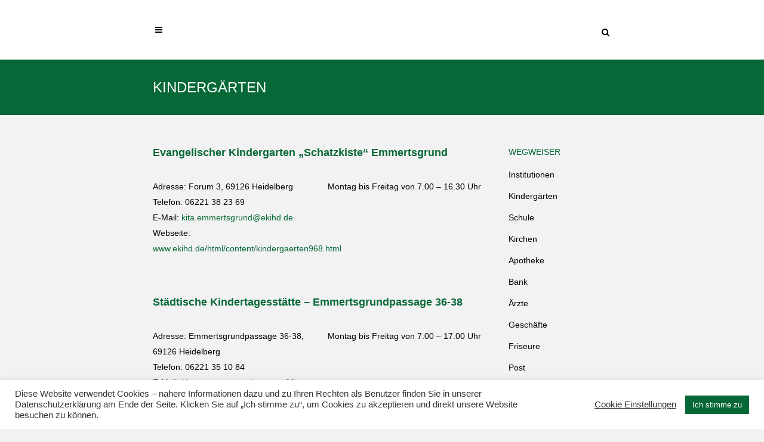

--- FILE ---
content_type: text/css
request_url: https://stv-emmertsgrund.de/wp-content/themes/bridge-child/style.css?ver=6.9
body_size: 3837
content:
/*
Theme Name: Bridge Child
Theme URI: http://demo.qodeinteractive.com/bridge/
Description: A child theme of Bridge Theme
Author: Qode Interactive
Author URI: http://www.qodethemes.com/
Version: 1.0.0
Template: bridge
*/
@import url("../bridge/style.css");

#menu-kategorien-kindergarten > li
{
list-style-type: circle !IMPORTANT;
}

.post_infos{
	display:none !IMPORTANT;	
}

.entry_date{
	display:none !IMPORTANT;
}

.post_info{
	display:none !IMPORTANT;	
}



@media only screen and (max-width: 1320px) {

 .logo_wrapper {
    display: table;
    height: 100px !important;
    left: 50%;
    position: absolute;
  }
  
   .mobile_menu_button {
    display: table;
  }

.main_menu {
    display: none!important;
}
.q_logo {
    display: table-cell;
    position: relative;
    top: auto;
    vertical-align: middle;
}
.q_logo a {
    left: -50%;
    width: auto!important;
}
  .shopping_cart_inner, .side_menu_button {
    height: 100px!important;
}
.header_inner_left, footer.uncover, header {
    position: relative!important;
    left: 0!important;
    margin-bottom: 0;
}
nav.mobile_menu {
    display: block;
}
nav.mobile_menu>ul {
    width: 768px;
    margin: 0 auto;
}
  }




@media only screen and (max-width: 1320px) {
  body.boxed .wrapper_inner,
  body.boxed footer,
  body.boxed .header_inner,
  body.boxed .full_width .parallax_content,
  body.boxed .carousel-inner,
  body.boxed .footer_inner {
    width: 818px;
  }
  .container_inner,
  .boxed div.section .section_inner,
  div.grid_section .section_inner,
  .full_width .parallax_content,
  .steps_holder_inner,
  .carousel-inner .slider_content_outer,
  nav.content_menu ul,
  .container_inner nav.content_menu,
  .footer_top_border.in_grid,
  .footer_bottom_border.in_grid,
  .title_border_in_grid_holder {
    width: 768px;
  }
  .vertical_menu_hidden.vertical_menu_enabled.vertical_menu_hidden_with_logo .vertical_menu_area_bottom_logo {
    display: none;
  }
  body.vertical_menu_hidden.vertical_menu_hidden_with_logo.page-template-blog-masonry-full-width-php.vertical_menu_enabled .content .full_width,
  body.vertical_menu_hidden.vertical_menu_hidden_with_logo.page-template-blog-masonry-full-width-php.vertical_menu_enabled.vertical_menu_right .content .full_width {
    padding-left: 45px !important;
    padding-right: 20px !important;
  }
  .vertical_menu_enabled.vertical_menu_hidden.vertical_menu_hidden_with_logo .carousel-inner:not(.relative_position) {
    left: 0 !important;
  }
  .vertical_menu_enabled.vertical_menu_hidden.vertical_menu_hidden_with_logo.vertical_menu_right .carousel-inner:not(.relative_position) {
    left: auto !important;
    right: 0 !important;
  }
  .paspartu_enabled .container_inner,
  .paspartu_enabled.boxed div.section .section_inner,
  .paspartu_enabled div.grid_section .section_inner,
  .paspartu_enabled .full_width .parallax_content,
  .paspartu_enabled .steps_holder_inner,
  .paspartu_enabled .carousel-inner .slider_content_outer,
  .paspartu_enabled nav.content_menu ul,
  .paspartu_enabled .container_inner nav.content_menu,
  .paspartu_enabled .footer_top_border.in_grid,
  .paspartu_enabled .footer_bottom_border.in_grid,
  .paspartu_enabled .title_border_in_grid_holder {
    width: 720px;
  }
  .full_width .projects_holder_outer.v6,
  .full_width .projects_holder_outer.v5 {
    width: 100%;
  }
  .header_top .container {
    display: inline-block;
  }
  .hide_inital_sticky header.stick {
    -ms-transform: none;
    -webkit-transform: none;
    transform: none;
  }
  header,
  .header_inner_left,
  footer.uncover {
    position: relative !important;
    left: 0px !important;
    margin-bottom: 0px;
  }
  .content {
    margin-bottom: 0 !important;
  }
  .right_side_menu_opened .wrapper header {
    left: 0px !important;
  }
  header {
    top: 0px !important;
    margin-top: 0px !important;
    display: block;
  }
  .header_top {
    height: auto;
    display: block !important;
  }
  .hide_top_bar_on_mobile_header .header_top {
    display: none !important;
  }
  .header_top .left,
  .header_top .right {
    text-align: center;
    float: none;
  }
  .header_top .inner {
    display: inline-block;
    margin: 0 0 -4px;
  }
  .header_bottom {
    background-color: #fff !important;
  }
  header.centered_logo .header_inner_left {
    margin: 0px;
  }
  header.centered_logo .header_inner_right {
    float: right;
  }
  header.centered_logo .logo_wrapper {
    height: 100px !important;
  }
  header .q_logo img.mobile {
    display: block !important;
    opacity: 1 !important;
    position: relative;
    margin: 0 auto;
  }
  header .q_logo img.normal,
  header .q_logo img.light,
  header .q_logo img.dark,
  header .q_logo img.sticky {
    display: none !important;
  }
  /*fixed top header type -mobile logo*/
  .fixed_top_header .logo_wrapper {
    display: block;
    height: auto;
    left: 0;
    position: relative;
  }
  .fixed_top_header .q_logo {
    display: block;
    position: relative;
    top: 0;
    vertical-align: middle;
  }
  .fixed_top_header .q_logo a {
    left: 0;
    width: auto;
  }
  .fixed_top_header .q_logo img {
    top: 0px;
    left: 0px;
  }
  .fixed_top_header .q_logo img.mobile {
    position: absolute;
  }
  .fixed_top_header .side_menu_button,
  .fixed_top_header .shopping_cart_inner,
  .fixed_top_header .mobile_menu_button,
  .fixed_top_header .header_bottom_right_widget_holder,
  .fixed_top_header .mobile_menu_button {
    height: 45px !important;
  }
  .fixed_top_header.has_top .bottom_header {
    padding-top: 45px;
  }
  header .q_logo.animate_logo div.normal {
    opacity: 1 !important;
    display: block;
  }
  header .q_logo.animate_logo div.dark,
  header .q_logo.animate_logo div.sticky {
    display: none;
  }
  .header-left-from-logo-widget,
  .header-right-from-logo-widget {
    display: none;
  }
  body.side_menu_slide_with_content.side_menu_open .carousel-inner:not(.relative_position),
  body.side_menu_slide_with_content.width_270.side_menu_open .carousel-inner:not(.relative_position),
  body.side_menu_slide_with_content.width_370.side_menu_open .carousel-inner:not(.relative_position) {
    left: 0px !important;
  }
  .q_logo_hidden {
    display: none;
  }
  .main_menu {
    display: none !important;
  }
  nav.mobile_menu {
    display: block;
  }
  .mobile_menu_button {
    display: table;
  }
  nav.mobile_menu > ul {
    width: 768px;
    margin: 0px auto;
  }
  .logo_wrapper {
    display: table;
    height: 100px !important;
    left: 50%;
    position: absolute;
  }
  .q_logo {
    display: table-cell;
    position: relative;
    top: auto;
    vertical-align: middle;
  }
  .q_logo a {
    left: -50%;
    width: auto !important;
  }
  .q_logo img {
    top: 0px;
    left: 0px;
  }
  header .header_fixed_right_area {
    line-height: 100% !important;
    top: 80px !important;
    width: 100%;
    display: block;
    text-align: center;
    margin: 0;
    position: absolute;
  }
  .header_menu_bottom {
    border-top: none;
  }
  .light .header_top .q_social_icon_holder i.simple_social,
  .light .header_top .q_social_icon_holder span.simple_social,
  .light .header_top .header-widget,
  .light .header_top .header-widget.widget_nav_menu ul.menu > li > a,
  .light .header_top .header-widget p,
  .light .header_top .header-widget a,
  .light .header_top .header-widget span,
  .dark .mobile_menu_button span,
  .dark .side_menu_button > a,
  .dark .shopping_cart_header .header_cart > i {
    color: #777;
  }
  .light .header_top .q_social_icon_holder i.simple_social,
  .light .header_top .q_social_icon_holder span.simple_social,
  .light .header_top #lang_sel > ul > li > a,
  .light .header_top #lang_sel_click > ul > li > a {
    color: #777 !important;
  }
  .dark .header_top .q_social_icon_holder i.simple_social,
  .dark .header_top .q_social_icon_holder span.simple_social,
  .dark .header_top .header-widget,
  .dark .header_top .header-widget.widget_nav_menu ul.menu > li > a,
  .dark .header_top .header-widget p,
  .dark .header_top .header-widget a,
  .dark .header_top .header-widget span,
  .dark .mobile_menu_button span,
  .dark .side_menu_button > a,
  .dark .shopping_cart_header .header_cart > i {
    color: #777;
  }
  .dark .header_top .q_social_icon_holder i.simple_social,
  .dark .header_top .q_social_icon_holder span.simple_social,
  .dark .header_top #lang_sel > ul > li > a,
  .dark .header_top #lang_sel_click > ul > li > a {
    color: #777 !important;
  }
  .title {
    height: auto !important;
    padding: 30px 0 !important;
  }
  .title_outer.with_image .title {
    padding: 0 !important;
  }
  .title.has_fixed_background,
  .title.has_background {
    background: none !important;
    height: auto !important;
    padding: 0 !important;
  }
  .title_outer.animate_title_area {
    height: auto !important;
    opacity: 1 !important;
  }
  .title .not_responsive {
    display: block;
  }
  .title_outer.with_image .title .title_subtitle_holder {
    padding: 0 !important;
  }
  .title h1 {
    margin: 0px;
  }
  .angled-section.svg-title-bottom {
    display: none;
  }
  .title.with_angled {
    padding-top: 20px;
    padding-bottom: 20px;
  }
  div.q_slider + div .angled-section {
    display: none;
  }
  .side_menu_button,
  .shopping_cart_inner {
    height: 100px !important;
  }
  header.menu_bottom.has_header_fixed_right .side_menu_button {
    height: 130px !important;
  }
  .header_top .right #lang_sel ul ul, .header_top .right #lang_sel_click ul ul {
    right: 0;
  }
  nav.content_menu {
    position: relative !important;
    top: 0px !important;
    margin: 0px auto;
  }
  nav.content_menu ul.menu {
    display: none;
  }
  nav.content_menu .nav_select_menu {
    display: block;
  }
  nav.content_menu .back_outer {
    display: none;
  }
  .ls-nav-prev,
  .ls-nav-next {
    top: 50% !important;
  }
  .projects_holder.v6 .mix,
  .projects_holder.v5 .mix,
  .projects_holder.v4 .mix,
  .projects_holder.v6.hover_text .mix,
  .projects_holder.v5.hover_text .mix,
  .projects_holder.v4.hover_text .mix {
    width: 23%;
    margin: 0 0 3%;
  }
  .projects_holder.v6 .filler,
  .projects_holder.v5 .filler,
  .projects_holder.v4 .filler,
  .projects_holder.v6.hover_text .filler,
  .projects_holder.v5.hover_text .filler,
  .projects_holder.v4.hover_text .filler {
    width: 23%;
  }
  .projects_holder.v3 .mix,
  .projects_holder.v2 .mix {
    margin: 0 0 3%;
  }
  .projects_holder.v6.hover_text .mix,
  .projects_holder.v5.hover_text .mix,
  .projects_holder.v4.hover_text .mix,
  .projects_holder.v3.hover_text .mix,
  .projects_holder.v2.hover_text .mix {
    margin: 0 0 2.8%;
  }
  .projects_holder.v6.standard_no_space .mix,
  .projects_holder.v5.standard_no_space .mix,
  .projects_holder.v4.standard_no_space .mix,
  .projects_holder.v6.standard_no_space .filler,
  .projects_holder.v5.standard_no_space .filler,
  .projects_holder.v4.standard_no_space .filler,
  .projects_holder.v6.hover_text.no_space .mix,
  .projects_holder.v5.hover_text.no_space .mix,
  .projects_holder.v4.hover_text.no_space .mix,
  .projects_holder.v6.hover_text.no_space .filler,
  .projects_holder.v5.hover_text.no_space .filler,
  .projects_holder.v4.hover_text.no_space .filler {
    width: 24.99%;
  }
  .safari_browser .projects_holder.v6.standard_no_space .mix,
  .safari_browser .projects_holder.v6.hover_text.no_space .mix,
  .safari_browser .projects_holder.v6.standard_no_space .filler,
  .safari_browser .projects_holder.v6.hover_text.no_space .filler,
  .safari_browser .projects_holder.v5.standard_no_space .mix,
  .safari_browser .projects_holder.v5.hover_text.no_space .mix,
  .safari_browser .projects_holder.v5.standard_no_space .filler,
  .safari_browser .projects_holder.v5.hover_text.no_space .filler,
  .safari_browser .projects_holder.v4.standard_no_space .mix,
  .safari_browser .projects_holder.v4.hover_text.no_space .mix,
  .safari_browser .projects_holder.v4.standard_no_space .filler,
  .safari_browser .projects_holder.v4.hover_text.no_space .filler {
    width: 24.95%;
  }
  .projects_holder.v6.standard_no_space .mix,
  .projects_holder.v5.standard_no_space .mix,
  .projects_holder.v4.standard_no_space .mix,
  .projects_holder.v3.standard_no_space .mix {
    margin: 0 0 0;
  }
  .projects_holder article .feature_holder .feature_holder_icons {
    margin: 10px 0 0 0;
  }
  .masonry_with_space .projects_holder.v6 .qode-portfolio-masonry-gallery-grid-sizer,
  .masonry_with_space .projects_holder.v6 .mix,
  .masonry_with_space .projects_holder.v5 .qode-portfolio-masonry-gallery-grid-sizer,
  .masonry_with_space .projects_holder.v5 .mix {
    width: 25%;
  }
  .full_width .projects_masonry_holder .portfolio_masonry_item,
  .full_width .projects_masonry_holder .portfolio_masonry_item.large_height,
  .full_width .projects_masonry_holder .qode-portfolio-masonry-gallery-grid-sizer {
    width: 50% !important;
    margin: 0 !important;
  }
  .full_width .projects_masonry_holder .portfolio_masonry_item.large_width,
  .full_width .projects_masonry_holder .portfolio_masonry_item.large_width_height {
    width: 100% !important;
    margin: 0 !important;
  }
  .full_width .projects_masonry_holder.gs4 .portfolio_masonry_item,
  .full_width .projects_masonry_holder.gs4 .portfolio_masonry_item.large_height,
  .full_width .projects_masonry_holder.gs4 .qode-portfolio-masonry-gallery-grid-sizer,
  .full_width .projects_masonry_holder.gs3 .portfolio_masonry_item,
  .full_width .projects_masonry_holder.gs3 .portfolio_masonry_item.large_height,
  .full_width .projects_masonry_holder.gs3 .qode-portfolio-masonry-gallery-grid-sizer,
  .projects_masonry_holder.gs3 .portfolio_masonry_item,
  .projects_masonry_holder.gs3 .portfolio_masonry_item.large_height,
  .projects_masonry_holder.gs3 .qode-portfolio-masonry-gallery-grid-sizer,
  .projects_masonry_holder.gs4 .portfolio_masonry_item,
  .projects_masonry_holder.gs4 .portfolio_masonry_item.large_height,
  .projects_masonry_holder.gs4 .qode-portfolio-masonry-gallery-grid-sizer {
    width: 50% !important;
    margin: 0 !important;
  }
  .full_width .projects_masonry_holder.gs4 .portfolio_masonry_item.large_width,
  .full_width .projects_masonry_holder.gs4 .portfolio_masonry_item.large_width_height,
  .projects_masonry_holder.gs4 .portfolio_masonry_item.large_width,
  .projects_masonry_holder.gs4 .portfolio_masonry_item.large_width_height,
  .full_width .projects_masonry_holder.gs3 .portfolio_masonry_item.large_width,
  .full_width .projects_masonry_holder.gs3 .portfolio_masonry_item.large_width_height,
  .projects_masonry_holder.gs3 .portfolio_masonry_item.large_width,
  .projects_masonry_holder.gs3 .portfolio_masonry_item.large_width_height {
    width: 100% !important;
    margin: 0 !important;
  }
  .projects_masonry_holder .portfolio_masonry_item,
  .projects_masonry_holder .qode-portfolio-masonry-gallery-grid-sizer,
  .projects_masonry_holder .portfolio_masonry_item.large_height {
    width: 50%;
  }
  .projects_masonry_holder .portfolio_masonry_item.large_width,
  .projects_masonry_holder .portfolio_masonry_item.large_width_height {
    width: 100%;
  }
  .blog_holder.masonry article,
  .blog_holder.masonry .blog_holder_grid_sizer,
  .q_masonry_blog article,
  .blog_holder.blog_pinterest article,
  .blog_holder.blog_pinterest .blog_holder_grid_sizer {
    width: 47%;
  }
  .blog_holder.masonry .blog_holder_grid_gutter,
  .blog_holder.blog_pinterest .blog_holder_grid_gutter {
    width: 6%;
  }
  .blog_holder.masonry_full_width article,
  .blog_holder.masonry_full_width .blog_holder_grid_sizer {
    width: 30.5%;
  }
  .blog_holder.masonry_full_width .blog_holder_grid_gutter {
    width: 4.2%;
  }
  .column_inner .blog_holder.masonry_gallery .blog_holder_grid_sizer,
  .column_inner .blog_holder.masonry_gallery article,
  .blog_holder.masonry_gallery .blog_holder_grid_sizer,
  .blog_holder.masonry_gallery article {
    width: 50%;
  }
  .column_inner .blog_holder.masonry_gallery article.large-width-height,
  .column_inner .blog_holder.masonry_gallery article.large-width,
  .blog_holder.masonry_gallery article.large-width-height,
  .blog_holder.masonry_gallery article.large-width {
    width: 100%;
  }
  .column_inner .blog_holder.blog_chequered .blog_holder_grid_sizer,
  .column_inner .blog_holder.blog_chequered article,
  .blog_holder.blog_chequered .blog_holder_grid_sizer,
  .blog_holder.blog_chequered article {
    width: 50%;
  }
  .blog_holder.blog_gallery .blog_holder_grid_sizer,
  .blog_holder.blog_gallery article {
    width: 50%;
  }
  .full_width .q_masonry_blog article {
    width: 30.5%;
  }
  .box_image_holder .box_icon .fa-stack {
    font-size: 3em;
  }
  .q_steps_holder .step1 {
    left: -81px;
  }
  .q_steps_holder .step2 {
    left: 122px;
  }
  .q_steps_holder .step3 {
    left: 350px;
  }
  .q_steps_holder .step4 {
    left: 560px;
  }
  .q_steps_holder .step1,
  .q_steps_holder .step2,
  .q_steps_holder .step3,
  .q_steps_holder .step4 {
    margin: 0 0 30px;
  }
  .qode_call_to_action .two_columns_75_25 > .column2 > .column_inner {
    padding: 0;
  }
  .qode_call_to_action .qbutton {
    padding: 0 10px !important;
    font-size: 10px;
  }
  .header_top .left .inner > div:last-child,
  header .q_social_icon_holder,
  .header_top .right .inner > div {
    border-right: 0;
  }
  .header_top .left .inner > div,
  .header_top .right .inner > div:first-child {
    border-left: 0;
  }
  .qode_clients.six_columns .qode_client_holder,
  .qode_clients.five_columns .qode_client_holder,
  .qode_clients.four_columns .qode_client_holder {
    width: 33.33333333333333%;
  }
  .qode_clients.six_columns .qode_client_holder:nth-child(6n) .qode_client_holder_inner:before,
  .qode_clients.five_columns .qode_client_holder:nth-child(5n) .qode_client_holder_inner:before,
  .qode_clients.four_columns .qode_client_holder:nth-child(4n) .qode_client_holder_inner:before {
    border-right-width: 1px;
  }
  .qode_clients.six_columns .qode_client_holder:nth-child(3n) .qode_client_holder_inner:before,
  .qode_clients.five_columns .qode_client_holder:nth-child(3n) .qode_client_holder_inner:before,
  .qode_clients.four_columns .qode_client_holder:nth-child(3n) .qode_client_holder_inner:before {
    border-right-width: 0;
  }
  .animated_icons_with_text.five_columns .animated_icon_with_text_holder,
  .animated_icons_with_text.four_columns .animated_icon_with_text_holder,
  .animated_icons_with_text.three_columns .animated_icon_with_text_holder {
    width: 50%;
  }
  .animated_icons_with_text.three_columns .animated_icon_with_text_holder:nth-child(3n) .animated_icon_with_text_inner:before,
  .animated_icons_with_text.four_columns .animated_icon_with_text_holder:nth-child(4n) .animated_icon_with_text_inner:before,
  .animated_icons_with_text.five_columns .animated_icon_with_text_holder:nth-child(5n) .animated_icon_with_text_inner:before {
    border-right-width: 1px;
  }
  .animated_icons_with_text.three_columns .animated_icon_with_text_holder:nth-child(2n) .animated_icon_with_text_inner:before,
  .animated_icons_with_text.four_columns .animated_icon_with_text_holder:nth-child(2n) .animated_icon_with_text_inner:before,
  .animated_icons_with_text.five_columns .animated_icon_with_text_holder:nth-child(2n) .animated_icon_with_text_inner:before {
    border-right-width: 0;
  }
  .cover_boxes ul {
    margin: 0 -8px 0 0;
  }
  .cover_boxes ul li {
    margin-right: 8px;
  }
  .cover_boxes ul li,
  .cover_boxes ul li .box .thumb {
    width: 187px;
  }
  .cover_boxes ul li.act,
  .cover_boxes ul li .box {
    width: 374px;
  }
  .cover_boxes ul li .box .box_content {
    left: 197px;
    width: 177px;
  }
  body.boxed .cover_boxes ul li,
  body.boxed .cover_boxes ul li .box .thumb {
    width: 185px;
  }
  body.boxed .cover_boxes ul li.act,
  body.boxed .cover_boxes ul li .box {
    width: 381px;
  }
  body.boxed .cover_boxes ul li .box .box_content {
    left: 200px;
    width: 185px;
  }
  .cover_boxes ul li .box .box_content p {
    max-height: 105px;
    overflow: hidden;
  }
  .cover_boxes ul li .box h3 {
    margin: 0 0 5px;
  }
  .cover_boxes ul li .box .qbutton,
  .cover_boxes ul li .box h5 {
    margin: 8px 0 0;
  }
  .latest_post_holder.four_columns > ul > li,
  .latest_post_holder.boxes.four_columns > ul > li,
  .latest_post_holder.dividers.four_columns > ul > li {
    width: 49%;
    margin: 0 2% 25px 0 !important;
  }
  .latest_post_holder.boxes.four_columns > ul > li:nth-child(2n),
  .latest_post_holder.dividers.four_columns > ul > li:nth-child(2n) {
    margin: 0 0 25px !important;
  }
  .latest_post_holder.boxes.four_columns > ul > li:nth-child(2n+1),
  .latest_post_holder.dividers.four_columns > ul > li:nth-child(2n+1) {
    clear: both;
  }
  .q_team .q_team_social_holder .fa-stack {
    margin: 0 4px 3px 0;
    width: 1.6em;
    height: 1.6em;
    line-height: 1.6em;
  }
  .q_tabs .tabs-nav li a {
    padding: 0 7px;
  }
  .price_table_inner ul li.table_title {
    padding: 18px 15px 17px;
  }
  .price_table_inner ul li {
    padding: 11px 10px;
  }
  .price_table_inner ul li.pricing_table_content {
    padding: 20px 12px 10px;
  }
  .price_button .qbutton {
    margin-bottom: 5px;
  }
  .content, .content.content_top_margin {
    margin-top: 0 !important;
  }
  .title .title_holder {
    height: 100% !important;
    padding: 0 !important;
  }
  .q_counter_holder.center {
    padding: 20px 30px;
  }
  .wpb_flexslider.flexslider.have_frame {
    width: 566px;
  }
  .frame_holder > .wpb_wrapper {
    padding: 30px 0 66px 0;
  }
  .frame_holder.frame_holder2 > .wpb_wrapper {
    padding: 42px 0 66px 0;
  }
  .qode_pricing_tables.four_columns .q_price_table {
    width: 48.75%;
    margin-bottom: 15px;
  }
  .qode_pricing_tables.four_columns .q_price_table:nth-child(2n+1) {
    margin-left: 0;
    clear: both;
  }
  .gallery_holder ul.v5 li,
  .wpb_gallery_slides .gallery_holder ul.v5 li {
    width: 25%;
  }
  .google_map_ovrlay,
  .google_map_shortcode_overlay {
    display: block;
  }
  .title.title_size_large h1 {
    font-size: 40px !important;
    line-height: 50px !important;
  }
  .blog_holder.blog_large_image_simple article .post_text .post_text_inner {
    padding-left: 0px;
    padding-right: 0px;
  }
  .full_screen_navigation_holder.up_arrow {
    top: 50px;
  }
  .full_screen_navigation_holder.down_arrow {
    bottom: 0;
  }
  .q_elements_holder.responsive_mode_from_1000.two_columns .q_elements_item,
  .q_elements_holder.responsive_mode_from_1000.two_columns.eh_two_columns_66_33 .q_elements_item:first-child,
  .q_elements_holder.responsive_mode_from_1000.two_columns.eh_two_columns_66_33 .q_elements_item:last-child,
  .q_elements_holder.responsive_mode_from_1000.two_columns.eh_two_columns_33_66 .q_elements_item:first-child,
  .q_elements_holder.responsive_mode_from_1000.two_columns.eh_two_columns_33_66 .q_elements_item:last-child,
  .q_elements_holder.responsive_mode_from_1000.three_columns .q_elements_item,
  .q_elements_holder.responsive_mode_from_1000.four_columns .q_elements_item,
  .q_elements_holder.responsive_mode_from_1000.five_columns .q_elements_item,
  .q_elements_holder.responsive_mode_from_1000.six_columns .q_elements_item {
    width: 100%;
    display: inline-block;
    height: auto;
  }
  .q_elements_holder.alignment_one_column_left.responsive_mode_from_1000 .q_elements_item .q_elements_item_content {
    text-align: left !important;
  }
  .q_elements_holder.alignment_one_column_center.responsive_mode_from_1000 .q_elements_item .q_elements_item_content {
    text-align: center !important;
  }
  .q_elements_holder.alignment_one_column_right.responsive_mode_from_1000 .q_elements_item .q_elements_item_content {
    text-align: right !important;
  }
  .grid-sizer {
    width: 50%;
  }
  .masonry_gallery_item.square_big,
  .masonry_gallery_item.rectangle_landscape,
  .masonry_gallery_holder.three_columns .masonry_gallery_item.square_big,
  .masonry_gallery_holder.three_columns .masonry_gallery_item.rectangle_landscape {
    width: 100%;
  }
  .masonry_gallery_item.rectangle_portrait,
  .masonry_gallery_item.square_small,
  .masonry_gallery_holder.three_columns .masonry_gallery_item.square_small,
  .masonry_gallery_holder.three_columns .masonry_gallery_item.rectangle_portrait,
  .masonry_gallery_holder.three_columns .grid-sizer {
    width: 50%;
  }
  .footer_bottom_holder .footer_bottom ul.menu li {
    margin-right: 7px;
  }
  .footer_bottom_holder .footer_bottom ul.menu li a {
    font-size: 11px;
  }
  .latest_post_two_holder.three_columns > ul > li,
  .latest_post_two_holder.four_columns > ul > li {
    width: 50%;
  }
  .latest_post_two_holder.three_columns > ul > li:nth-child(3n+1) {
    clear: none;
  }
  .latest_post_two_holder.three_columns > ul > li:nth-child(2n+1),
  .latest_post_two_holder.four_columns > ul > li:nth-child(2n+1) {
    clear: both;
  }
  .portfolio_single.portfolio_template_8 .portfolio_container > .column1,
  .portfolio_single.portfolio_template_8 .portfolio_container > .column2 {
    width: 100%;
    float: none;
  }
  .portfolio_single.portfolio_template_8 .portfolio_container > .column1 > *,
  .portfolio_single.portfolio_template_8 .portfolio_container > .column2 > * {
    padding: 0;
  }
  .portfolio_single.portfolio_template_8 .portfolio_detail .info > * {
    float: none !important;
    width: auto !important;
    display: table-cell;
    text-align: left;
    vertical-align: top;
  }
  .portfolio_single.portfolio_template_8 .portfolio_detail .info > h6 {
    padding: 0 10px 0 0;
  }
  .testimonials_block {
    width: 100%;
  }
  .tstm_block_2 {
    float: none;
  }
  .qode-preview-slider {
    padding-bottom: 40px;
    /* Must match bottom property of .qode-presl-main-slider > .flex-control-nav */
  }
  .qode-preview-slider .qode-presl-main-slider .flex-control-nav {
    bottom: -40px;
    /* Must match padding-bottom of .qode-preview-slider */
  }
  .blog_holder.single_image_title_post .comment_holder {
    padding-left: 0;
    padding-right: 0;
  }
}

@media only screen and (max-width: 1760px) {
  .ls-l{       
    left: 150px !important;
  }
}
